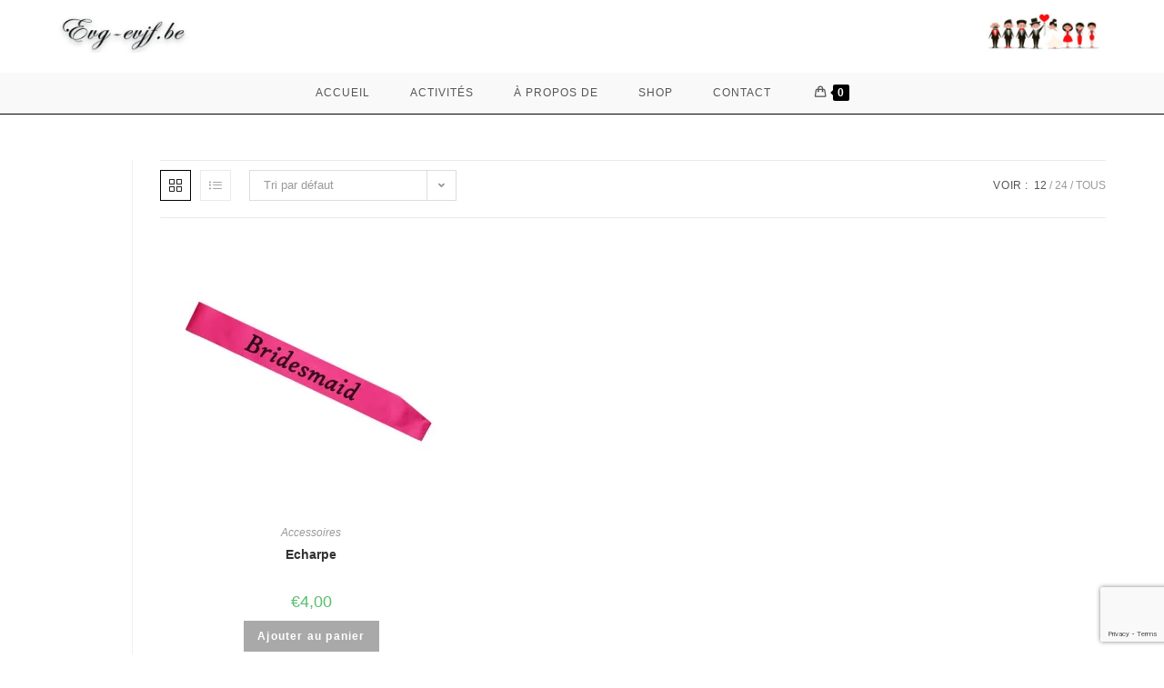

--- FILE ---
content_type: text/html; charset=utf-8
request_url: https://www.google.com/recaptcha/api2/anchor?ar=1&k=6LffDa8UAAAAAIEaQzT4x1mqoVtpuaCQERZDamyi&co=aHR0cHM6Ly9ldmctZXZqZi5iZTo0NDM.&hl=en&v=N67nZn4AqZkNcbeMu4prBgzg&size=invisible&anchor-ms=20000&execute-ms=30000&cb=98ny5j7ua5we
body_size: 48776
content:
<!DOCTYPE HTML><html dir="ltr" lang="en"><head><meta http-equiv="Content-Type" content="text/html; charset=UTF-8">
<meta http-equiv="X-UA-Compatible" content="IE=edge">
<title>reCAPTCHA</title>
<style type="text/css">
/* cyrillic-ext */
@font-face {
  font-family: 'Roboto';
  font-style: normal;
  font-weight: 400;
  font-stretch: 100%;
  src: url(//fonts.gstatic.com/s/roboto/v48/KFO7CnqEu92Fr1ME7kSn66aGLdTylUAMa3GUBHMdazTgWw.woff2) format('woff2');
  unicode-range: U+0460-052F, U+1C80-1C8A, U+20B4, U+2DE0-2DFF, U+A640-A69F, U+FE2E-FE2F;
}
/* cyrillic */
@font-face {
  font-family: 'Roboto';
  font-style: normal;
  font-weight: 400;
  font-stretch: 100%;
  src: url(//fonts.gstatic.com/s/roboto/v48/KFO7CnqEu92Fr1ME7kSn66aGLdTylUAMa3iUBHMdazTgWw.woff2) format('woff2');
  unicode-range: U+0301, U+0400-045F, U+0490-0491, U+04B0-04B1, U+2116;
}
/* greek-ext */
@font-face {
  font-family: 'Roboto';
  font-style: normal;
  font-weight: 400;
  font-stretch: 100%;
  src: url(//fonts.gstatic.com/s/roboto/v48/KFO7CnqEu92Fr1ME7kSn66aGLdTylUAMa3CUBHMdazTgWw.woff2) format('woff2');
  unicode-range: U+1F00-1FFF;
}
/* greek */
@font-face {
  font-family: 'Roboto';
  font-style: normal;
  font-weight: 400;
  font-stretch: 100%;
  src: url(//fonts.gstatic.com/s/roboto/v48/KFO7CnqEu92Fr1ME7kSn66aGLdTylUAMa3-UBHMdazTgWw.woff2) format('woff2');
  unicode-range: U+0370-0377, U+037A-037F, U+0384-038A, U+038C, U+038E-03A1, U+03A3-03FF;
}
/* math */
@font-face {
  font-family: 'Roboto';
  font-style: normal;
  font-weight: 400;
  font-stretch: 100%;
  src: url(//fonts.gstatic.com/s/roboto/v48/KFO7CnqEu92Fr1ME7kSn66aGLdTylUAMawCUBHMdazTgWw.woff2) format('woff2');
  unicode-range: U+0302-0303, U+0305, U+0307-0308, U+0310, U+0312, U+0315, U+031A, U+0326-0327, U+032C, U+032F-0330, U+0332-0333, U+0338, U+033A, U+0346, U+034D, U+0391-03A1, U+03A3-03A9, U+03B1-03C9, U+03D1, U+03D5-03D6, U+03F0-03F1, U+03F4-03F5, U+2016-2017, U+2034-2038, U+203C, U+2040, U+2043, U+2047, U+2050, U+2057, U+205F, U+2070-2071, U+2074-208E, U+2090-209C, U+20D0-20DC, U+20E1, U+20E5-20EF, U+2100-2112, U+2114-2115, U+2117-2121, U+2123-214F, U+2190, U+2192, U+2194-21AE, U+21B0-21E5, U+21F1-21F2, U+21F4-2211, U+2213-2214, U+2216-22FF, U+2308-230B, U+2310, U+2319, U+231C-2321, U+2336-237A, U+237C, U+2395, U+239B-23B7, U+23D0, U+23DC-23E1, U+2474-2475, U+25AF, U+25B3, U+25B7, U+25BD, U+25C1, U+25CA, U+25CC, U+25FB, U+266D-266F, U+27C0-27FF, U+2900-2AFF, U+2B0E-2B11, U+2B30-2B4C, U+2BFE, U+3030, U+FF5B, U+FF5D, U+1D400-1D7FF, U+1EE00-1EEFF;
}
/* symbols */
@font-face {
  font-family: 'Roboto';
  font-style: normal;
  font-weight: 400;
  font-stretch: 100%;
  src: url(//fonts.gstatic.com/s/roboto/v48/KFO7CnqEu92Fr1ME7kSn66aGLdTylUAMaxKUBHMdazTgWw.woff2) format('woff2');
  unicode-range: U+0001-000C, U+000E-001F, U+007F-009F, U+20DD-20E0, U+20E2-20E4, U+2150-218F, U+2190, U+2192, U+2194-2199, U+21AF, U+21E6-21F0, U+21F3, U+2218-2219, U+2299, U+22C4-22C6, U+2300-243F, U+2440-244A, U+2460-24FF, U+25A0-27BF, U+2800-28FF, U+2921-2922, U+2981, U+29BF, U+29EB, U+2B00-2BFF, U+4DC0-4DFF, U+FFF9-FFFB, U+10140-1018E, U+10190-1019C, U+101A0, U+101D0-101FD, U+102E0-102FB, U+10E60-10E7E, U+1D2C0-1D2D3, U+1D2E0-1D37F, U+1F000-1F0FF, U+1F100-1F1AD, U+1F1E6-1F1FF, U+1F30D-1F30F, U+1F315, U+1F31C, U+1F31E, U+1F320-1F32C, U+1F336, U+1F378, U+1F37D, U+1F382, U+1F393-1F39F, U+1F3A7-1F3A8, U+1F3AC-1F3AF, U+1F3C2, U+1F3C4-1F3C6, U+1F3CA-1F3CE, U+1F3D4-1F3E0, U+1F3ED, U+1F3F1-1F3F3, U+1F3F5-1F3F7, U+1F408, U+1F415, U+1F41F, U+1F426, U+1F43F, U+1F441-1F442, U+1F444, U+1F446-1F449, U+1F44C-1F44E, U+1F453, U+1F46A, U+1F47D, U+1F4A3, U+1F4B0, U+1F4B3, U+1F4B9, U+1F4BB, U+1F4BF, U+1F4C8-1F4CB, U+1F4D6, U+1F4DA, U+1F4DF, U+1F4E3-1F4E6, U+1F4EA-1F4ED, U+1F4F7, U+1F4F9-1F4FB, U+1F4FD-1F4FE, U+1F503, U+1F507-1F50B, U+1F50D, U+1F512-1F513, U+1F53E-1F54A, U+1F54F-1F5FA, U+1F610, U+1F650-1F67F, U+1F687, U+1F68D, U+1F691, U+1F694, U+1F698, U+1F6AD, U+1F6B2, U+1F6B9-1F6BA, U+1F6BC, U+1F6C6-1F6CF, U+1F6D3-1F6D7, U+1F6E0-1F6EA, U+1F6F0-1F6F3, U+1F6F7-1F6FC, U+1F700-1F7FF, U+1F800-1F80B, U+1F810-1F847, U+1F850-1F859, U+1F860-1F887, U+1F890-1F8AD, U+1F8B0-1F8BB, U+1F8C0-1F8C1, U+1F900-1F90B, U+1F93B, U+1F946, U+1F984, U+1F996, U+1F9E9, U+1FA00-1FA6F, U+1FA70-1FA7C, U+1FA80-1FA89, U+1FA8F-1FAC6, U+1FACE-1FADC, U+1FADF-1FAE9, U+1FAF0-1FAF8, U+1FB00-1FBFF;
}
/* vietnamese */
@font-face {
  font-family: 'Roboto';
  font-style: normal;
  font-weight: 400;
  font-stretch: 100%;
  src: url(//fonts.gstatic.com/s/roboto/v48/KFO7CnqEu92Fr1ME7kSn66aGLdTylUAMa3OUBHMdazTgWw.woff2) format('woff2');
  unicode-range: U+0102-0103, U+0110-0111, U+0128-0129, U+0168-0169, U+01A0-01A1, U+01AF-01B0, U+0300-0301, U+0303-0304, U+0308-0309, U+0323, U+0329, U+1EA0-1EF9, U+20AB;
}
/* latin-ext */
@font-face {
  font-family: 'Roboto';
  font-style: normal;
  font-weight: 400;
  font-stretch: 100%;
  src: url(//fonts.gstatic.com/s/roboto/v48/KFO7CnqEu92Fr1ME7kSn66aGLdTylUAMa3KUBHMdazTgWw.woff2) format('woff2');
  unicode-range: U+0100-02BA, U+02BD-02C5, U+02C7-02CC, U+02CE-02D7, U+02DD-02FF, U+0304, U+0308, U+0329, U+1D00-1DBF, U+1E00-1E9F, U+1EF2-1EFF, U+2020, U+20A0-20AB, U+20AD-20C0, U+2113, U+2C60-2C7F, U+A720-A7FF;
}
/* latin */
@font-face {
  font-family: 'Roboto';
  font-style: normal;
  font-weight: 400;
  font-stretch: 100%;
  src: url(//fonts.gstatic.com/s/roboto/v48/KFO7CnqEu92Fr1ME7kSn66aGLdTylUAMa3yUBHMdazQ.woff2) format('woff2');
  unicode-range: U+0000-00FF, U+0131, U+0152-0153, U+02BB-02BC, U+02C6, U+02DA, U+02DC, U+0304, U+0308, U+0329, U+2000-206F, U+20AC, U+2122, U+2191, U+2193, U+2212, U+2215, U+FEFF, U+FFFD;
}
/* cyrillic-ext */
@font-face {
  font-family: 'Roboto';
  font-style: normal;
  font-weight: 500;
  font-stretch: 100%;
  src: url(//fonts.gstatic.com/s/roboto/v48/KFO7CnqEu92Fr1ME7kSn66aGLdTylUAMa3GUBHMdazTgWw.woff2) format('woff2');
  unicode-range: U+0460-052F, U+1C80-1C8A, U+20B4, U+2DE0-2DFF, U+A640-A69F, U+FE2E-FE2F;
}
/* cyrillic */
@font-face {
  font-family: 'Roboto';
  font-style: normal;
  font-weight: 500;
  font-stretch: 100%;
  src: url(//fonts.gstatic.com/s/roboto/v48/KFO7CnqEu92Fr1ME7kSn66aGLdTylUAMa3iUBHMdazTgWw.woff2) format('woff2');
  unicode-range: U+0301, U+0400-045F, U+0490-0491, U+04B0-04B1, U+2116;
}
/* greek-ext */
@font-face {
  font-family: 'Roboto';
  font-style: normal;
  font-weight: 500;
  font-stretch: 100%;
  src: url(//fonts.gstatic.com/s/roboto/v48/KFO7CnqEu92Fr1ME7kSn66aGLdTylUAMa3CUBHMdazTgWw.woff2) format('woff2');
  unicode-range: U+1F00-1FFF;
}
/* greek */
@font-face {
  font-family: 'Roboto';
  font-style: normal;
  font-weight: 500;
  font-stretch: 100%;
  src: url(//fonts.gstatic.com/s/roboto/v48/KFO7CnqEu92Fr1ME7kSn66aGLdTylUAMa3-UBHMdazTgWw.woff2) format('woff2');
  unicode-range: U+0370-0377, U+037A-037F, U+0384-038A, U+038C, U+038E-03A1, U+03A3-03FF;
}
/* math */
@font-face {
  font-family: 'Roboto';
  font-style: normal;
  font-weight: 500;
  font-stretch: 100%;
  src: url(//fonts.gstatic.com/s/roboto/v48/KFO7CnqEu92Fr1ME7kSn66aGLdTylUAMawCUBHMdazTgWw.woff2) format('woff2');
  unicode-range: U+0302-0303, U+0305, U+0307-0308, U+0310, U+0312, U+0315, U+031A, U+0326-0327, U+032C, U+032F-0330, U+0332-0333, U+0338, U+033A, U+0346, U+034D, U+0391-03A1, U+03A3-03A9, U+03B1-03C9, U+03D1, U+03D5-03D6, U+03F0-03F1, U+03F4-03F5, U+2016-2017, U+2034-2038, U+203C, U+2040, U+2043, U+2047, U+2050, U+2057, U+205F, U+2070-2071, U+2074-208E, U+2090-209C, U+20D0-20DC, U+20E1, U+20E5-20EF, U+2100-2112, U+2114-2115, U+2117-2121, U+2123-214F, U+2190, U+2192, U+2194-21AE, U+21B0-21E5, U+21F1-21F2, U+21F4-2211, U+2213-2214, U+2216-22FF, U+2308-230B, U+2310, U+2319, U+231C-2321, U+2336-237A, U+237C, U+2395, U+239B-23B7, U+23D0, U+23DC-23E1, U+2474-2475, U+25AF, U+25B3, U+25B7, U+25BD, U+25C1, U+25CA, U+25CC, U+25FB, U+266D-266F, U+27C0-27FF, U+2900-2AFF, U+2B0E-2B11, U+2B30-2B4C, U+2BFE, U+3030, U+FF5B, U+FF5D, U+1D400-1D7FF, U+1EE00-1EEFF;
}
/* symbols */
@font-face {
  font-family: 'Roboto';
  font-style: normal;
  font-weight: 500;
  font-stretch: 100%;
  src: url(//fonts.gstatic.com/s/roboto/v48/KFO7CnqEu92Fr1ME7kSn66aGLdTylUAMaxKUBHMdazTgWw.woff2) format('woff2');
  unicode-range: U+0001-000C, U+000E-001F, U+007F-009F, U+20DD-20E0, U+20E2-20E4, U+2150-218F, U+2190, U+2192, U+2194-2199, U+21AF, U+21E6-21F0, U+21F3, U+2218-2219, U+2299, U+22C4-22C6, U+2300-243F, U+2440-244A, U+2460-24FF, U+25A0-27BF, U+2800-28FF, U+2921-2922, U+2981, U+29BF, U+29EB, U+2B00-2BFF, U+4DC0-4DFF, U+FFF9-FFFB, U+10140-1018E, U+10190-1019C, U+101A0, U+101D0-101FD, U+102E0-102FB, U+10E60-10E7E, U+1D2C0-1D2D3, U+1D2E0-1D37F, U+1F000-1F0FF, U+1F100-1F1AD, U+1F1E6-1F1FF, U+1F30D-1F30F, U+1F315, U+1F31C, U+1F31E, U+1F320-1F32C, U+1F336, U+1F378, U+1F37D, U+1F382, U+1F393-1F39F, U+1F3A7-1F3A8, U+1F3AC-1F3AF, U+1F3C2, U+1F3C4-1F3C6, U+1F3CA-1F3CE, U+1F3D4-1F3E0, U+1F3ED, U+1F3F1-1F3F3, U+1F3F5-1F3F7, U+1F408, U+1F415, U+1F41F, U+1F426, U+1F43F, U+1F441-1F442, U+1F444, U+1F446-1F449, U+1F44C-1F44E, U+1F453, U+1F46A, U+1F47D, U+1F4A3, U+1F4B0, U+1F4B3, U+1F4B9, U+1F4BB, U+1F4BF, U+1F4C8-1F4CB, U+1F4D6, U+1F4DA, U+1F4DF, U+1F4E3-1F4E6, U+1F4EA-1F4ED, U+1F4F7, U+1F4F9-1F4FB, U+1F4FD-1F4FE, U+1F503, U+1F507-1F50B, U+1F50D, U+1F512-1F513, U+1F53E-1F54A, U+1F54F-1F5FA, U+1F610, U+1F650-1F67F, U+1F687, U+1F68D, U+1F691, U+1F694, U+1F698, U+1F6AD, U+1F6B2, U+1F6B9-1F6BA, U+1F6BC, U+1F6C6-1F6CF, U+1F6D3-1F6D7, U+1F6E0-1F6EA, U+1F6F0-1F6F3, U+1F6F7-1F6FC, U+1F700-1F7FF, U+1F800-1F80B, U+1F810-1F847, U+1F850-1F859, U+1F860-1F887, U+1F890-1F8AD, U+1F8B0-1F8BB, U+1F8C0-1F8C1, U+1F900-1F90B, U+1F93B, U+1F946, U+1F984, U+1F996, U+1F9E9, U+1FA00-1FA6F, U+1FA70-1FA7C, U+1FA80-1FA89, U+1FA8F-1FAC6, U+1FACE-1FADC, U+1FADF-1FAE9, U+1FAF0-1FAF8, U+1FB00-1FBFF;
}
/* vietnamese */
@font-face {
  font-family: 'Roboto';
  font-style: normal;
  font-weight: 500;
  font-stretch: 100%;
  src: url(//fonts.gstatic.com/s/roboto/v48/KFO7CnqEu92Fr1ME7kSn66aGLdTylUAMa3OUBHMdazTgWw.woff2) format('woff2');
  unicode-range: U+0102-0103, U+0110-0111, U+0128-0129, U+0168-0169, U+01A0-01A1, U+01AF-01B0, U+0300-0301, U+0303-0304, U+0308-0309, U+0323, U+0329, U+1EA0-1EF9, U+20AB;
}
/* latin-ext */
@font-face {
  font-family: 'Roboto';
  font-style: normal;
  font-weight: 500;
  font-stretch: 100%;
  src: url(//fonts.gstatic.com/s/roboto/v48/KFO7CnqEu92Fr1ME7kSn66aGLdTylUAMa3KUBHMdazTgWw.woff2) format('woff2');
  unicode-range: U+0100-02BA, U+02BD-02C5, U+02C7-02CC, U+02CE-02D7, U+02DD-02FF, U+0304, U+0308, U+0329, U+1D00-1DBF, U+1E00-1E9F, U+1EF2-1EFF, U+2020, U+20A0-20AB, U+20AD-20C0, U+2113, U+2C60-2C7F, U+A720-A7FF;
}
/* latin */
@font-face {
  font-family: 'Roboto';
  font-style: normal;
  font-weight: 500;
  font-stretch: 100%;
  src: url(//fonts.gstatic.com/s/roboto/v48/KFO7CnqEu92Fr1ME7kSn66aGLdTylUAMa3yUBHMdazQ.woff2) format('woff2');
  unicode-range: U+0000-00FF, U+0131, U+0152-0153, U+02BB-02BC, U+02C6, U+02DA, U+02DC, U+0304, U+0308, U+0329, U+2000-206F, U+20AC, U+2122, U+2191, U+2193, U+2212, U+2215, U+FEFF, U+FFFD;
}
/* cyrillic-ext */
@font-face {
  font-family: 'Roboto';
  font-style: normal;
  font-weight: 900;
  font-stretch: 100%;
  src: url(//fonts.gstatic.com/s/roboto/v48/KFO7CnqEu92Fr1ME7kSn66aGLdTylUAMa3GUBHMdazTgWw.woff2) format('woff2');
  unicode-range: U+0460-052F, U+1C80-1C8A, U+20B4, U+2DE0-2DFF, U+A640-A69F, U+FE2E-FE2F;
}
/* cyrillic */
@font-face {
  font-family: 'Roboto';
  font-style: normal;
  font-weight: 900;
  font-stretch: 100%;
  src: url(//fonts.gstatic.com/s/roboto/v48/KFO7CnqEu92Fr1ME7kSn66aGLdTylUAMa3iUBHMdazTgWw.woff2) format('woff2');
  unicode-range: U+0301, U+0400-045F, U+0490-0491, U+04B0-04B1, U+2116;
}
/* greek-ext */
@font-face {
  font-family: 'Roboto';
  font-style: normal;
  font-weight: 900;
  font-stretch: 100%;
  src: url(//fonts.gstatic.com/s/roboto/v48/KFO7CnqEu92Fr1ME7kSn66aGLdTylUAMa3CUBHMdazTgWw.woff2) format('woff2');
  unicode-range: U+1F00-1FFF;
}
/* greek */
@font-face {
  font-family: 'Roboto';
  font-style: normal;
  font-weight: 900;
  font-stretch: 100%;
  src: url(//fonts.gstatic.com/s/roboto/v48/KFO7CnqEu92Fr1ME7kSn66aGLdTylUAMa3-UBHMdazTgWw.woff2) format('woff2');
  unicode-range: U+0370-0377, U+037A-037F, U+0384-038A, U+038C, U+038E-03A1, U+03A3-03FF;
}
/* math */
@font-face {
  font-family: 'Roboto';
  font-style: normal;
  font-weight: 900;
  font-stretch: 100%;
  src: url(//fonts.gstatic.com/s/roboto/v48/KFO7CnqEu92Fr1ME7kSn66aGLdTylUAMawCUBHMdazTgWw.woff2) format('woff2');
  unicode-range: U+0302-0303, U+0305, U+0307-0308, U+0310, U+0312, U+0315, U+031A, U+0326-0327, U+032C, U+032F-0330, U+0332-0333, U+0338, U+033A, U+0346, U+034D, U+0391-03A1, U+03A3-03A9, U+03B1-03C9, U+03D1, U+03D5-03D6, U+03F0-03F1, U+03F4-03F5, U+2016-2017, U+2034-2038, U+203C, U+2040, U+2043, U+2047, U+2050, U+2057, U+205F, U+2070-2071, U+2074-208E, U+2090-209C, U+20D0-20DC, U+20E1, U+20E5-20EF, U+2100-2112, U+2114-2115, U+2117-2121, U+2123-214F, U+2190, U+2192, U+2194-21AE, U+21B0-21E5, U+21F1-21F2, U+21F4-2211, U+2213-2214, U+2216-22FF, U+2308-230B, U+2310, U+2319, U+231C-2321, U+2336-237A, U+237C, U+2395, U+239B-23B7, U+23D0, U+23DC-23E1, U+2474-2475, U+25AF, U+25B3, U+25B7, U+25BD, U+25C1, U+25CA, U+25CC, U+25FB, U+266D-266F, U+27C0-27FF, U+2900-2AFF, U+2B0E-2B11, U+2B30-2B4C, U+2BFE, U+3030, U+FF5B, U+FF5D, U+1D400-1D7FF, U+1EE00-1EEFF;
}
/* symbols */
@font-face {
  font-family: 'Roboto';
  font-style: normal;
  font-weight: 900;
  font-stretch: 100%;
  src: url(//fonts.gstatic.com/s/roboto/v48/KFO7CnqEu92Fr1ME7kSn66aGLdTylUAMaxKUBHMdazTgWw.woff2) format('woff2');
  unicode-range: U+0001-000C, U+000E-001F, U+007F-009F, U+20DD-20E0, U+20E2-20E4, U+2150-218F, U+2190, U+2192, U+2194-2199, U+21AF, U+21E6-21F0, U+21F3, U+2218-2219, U+2299, U+22C4-22C6, U+2300-243F, U+2440-244A, U+2460-24FF, U+25A0-27BF, U+2800-28FF, U+2921-2922, U+2981, U+29BF, U+29EB, U+2B00-2BFF, U+4DC0-4DFF, U+FFF9-FFFB, U+10140-1018E, U+10190-1019C, U+101A0, U+101D0-101FD, U+102E0-102FB, U+10E60-10E7E, U+1D2C0-1D2D3, U+1D2E0-1D37F, U+1F000-1F0FF, U+1F100-1F1AD, U+1F1E6-1F1FF, U+1F30D-1F30F, U+1F315, U+1F31C, U+1F31E, U+1F320-1F32C, U+1F336, U+1F378, U+1F37D, U+1F382, U+1F393-1F39F, U+1F3A7-1F3A8, U+1F3AC-1F3AF, U+1F3C2, U+1F3C4-1F3C6, U+1F3CA-1F3CE, U+1F3D4-1F3E0, U+1F3ED, U+1F3F1-1F3F3, U+1F3F5-1F3F7, U+1F408, U+1F415, U+1F41F, U+1F426, U+1F43F, U+1F441-1F442, U+1F444, U+1F446-1F449, U+1F44C-1F44E, U+1F453, U+1F46A, U+1F47D, U+1F4A3, U+1F4B0, U+1F4B3, U+1F4B9, U+1F4BB, U+1F4BF, U+1F4C8-1F4CB, U+1F4D6, U+1F4DA, U+1F4DF, U+1F4E3-1F4E6, U+1F4EA-1F4ED, U+1F4F7, U+1F4F9-1F4FB, U+1F4FD-1F4FE, U+1F503, U+1F507-1F50B, U+1F50D, U+1F512-1F513, U+1F53E-1F54A, U+1F54F-1F5FA, U+1F610, U+1F650-1F67F, U+1F687, U+1F68D, U+1F691, U+1F694, U+1F698, U+1F6AD, U+1F6B2, U+1F6B9-1F6BA, U+1F6BC, U+1F6C6-1F6CF, U+1F6D3-1F6D7, U+1F6E0-1F6EA, U+1F6F0-1F6F3, U+1F6F7-1F6FC, U+1F700-1F7FF, U+1F800-1F80B, U+1F810-1F847, U+1F850-1F859, U+1F860-1F887, U+1F890-1F8AD, U+1F8B0-1F8BB, U+1F8C0-1F8C1, U+1F900-1F90B, U+1F93B, U+1F946, U+1F984, U+1F996, U+1F9E9, U+1FA00-1FA6F, U+1FA70-1FA7C, U+1FA80-1FA89, U+1FA8F-1FAC6, U+1FACE-1FADC, U+1FADF-1FAE9, U+1FAF0-1FAF8, U+1FB00-1FBFF;
}
/* vietnamese */
@font-face {
  font-family: 'Roboto';
  font-style: normal;
  font-weight: 900;
  font-stretch: 100%;
  src: url(//fonts.gstatic.com/s/roboto/v48/KFO7CnqEu92Fr1ME7kSn66aGLdTylUAMa3OUBHMdazTgWw.woff2) format('woff2');
  unicode-range: U+0102-0103, U+0110-0111, U+0128-0129, U+0168-0169, U+01A0-01A1, U+01AF-01B0, U+0300-0301, U+0303-0304, U+0308-0309, U+0323, U+0329, U+1EA0-1EF9, U+20AB;
}
/* latin-ext */
@font-face {
  font-family: 'Roboto';
  font-style: normal;
  font-weight: 900;
  font-stretch: 100%;
  src: url(//fonts.gstatic.com/s/roboto/v48/KFO7CnqEu92Fr1ME7kSn66aGLdTylUAMa3KUBHMdazTgWw.woff2) format('woff2');
  unicode-range: U+0100-02BA, U+02BD-02C5, U+02C7-02CC, U+02CE-02D7, U+02DD-02FF, U+0304, U+0308, U+0329, U+1D00-1DBF, U+1E00-1E9F, U+1EF2-1EFF, U+2020, U+20A0-20AB, U+20AD-20C0, U+2113, U+2C60-2C7F, U+A720-A7FF;
}
/* latin */
@font-face {
  font-family: 'Roboto';
  font-style: normal;
  font-weight: 900;
  font-stretch: 100%;
  src: url(//fonts.gstatic.com/s/roboto/v48/KFO7CnqEu92Fr1ME7kSn66aGLdTylUAMa3yUBHMdazQ.woff2) format('woff2');
  unicode-range: U+0000-00FF, U+0131, U+0152-0153, U+02BB-02BC, U+02C6, U+02DA, U+02DC, U+0304, U+0308, U+0329, U+2000-206F, U+20AC, U+2122, U+2191, U+2193, U+2212, U+2215, U+FEFF, U+FFFD;
}

</style>
<link rel="stylesheet" type="text/css" href="https://www.gstatic.com/recaptcha/releases/N67nZn4AqZkNcbeMu4prBgzg/styles__ltr.css">
<script nonce="pU6PvR4yfTg3qiKrO7lzJQ" type="text/javascript">window['__recaptcha_api'] = 'https://www.google.com/recaptcha/api2/';</script>
<script type="text/javascript" src="https://www.gstatic.com/recaptcha/releases/N67nZn4AqZkNcbeMu4prBgzg/recaptcha__en.js" nonce="pU6PvR4yfTg3qiKrO7lzJQ">
      
    </script></head>
<body><div id="rc-anchor-alert" class="rc-anchor-alert"></div>
<input type="hidden" id="recaptcha-token" value="[base64]">
<script type="text/javascript" nonce="pU6PvR4yfTg3qiKrO7lzJQ">
      recaptcha.anchor.Main.init("[\x22ainput\x22,[\x22bgdata\x22,\x22\x22,\[base64]/[base64]/[base64]/bmV3IHJbeF0oY1swXSk6RT09Mj9uZXcgclt4XShjWzBdLGNbMV0pOkU9PTM/bmV3IHJbeF0oY1swXSxjWzFdLGNbMl0pOkU9PTQ/[base64]/[base64]/[base64]/[base64]/[base64]/[base64]/[base64]/[base64]\x22,\[base64]\\u003d\x22,\x22LjrDnsOiw7QHwoTDhlokNW4kM8OKwpYabcKyw78UVkPCtMKeRFbDhcOiw5hJw5vDoMKBw6pcVzg2w6fCgjVBw4VLczk3w6HDgsKTw4/DmsKHwrg9wq/[base64]/CqMOHwr/Cr10/wr9ewrDCgcOJK8K3U8OLdE1FOyw/YsKEwpwnw54banc0UMOECUUQLTnDoydzZsO4NB4rFsK2IUTCpW7CikArw5Zvw6TCncO9w7lgwr/DszMsEgNpwrHCk8Ouw6LCrXnDly/Dq8OEwrdLw5vCmhxFwp/CiB/[base64]/SUrDmMKtw6PDsgfCicKSw5nCnm7DusKzwrMxXWhvHF4Owp/Dq8OnVBjDpAEiVMOyw79Ew5cOw7d/LXfCl8O3J0DCvMKpGcOzw6bDlg18w6/CmkN7wrZLwpHDnwfDsMO2wpVUH8KYwp/DvcOcw4zCqMKxwo5fIxXDhSJIe8OWwpzCp8Kow4jDosKaw7jCg8KLM8OKYEvCrMO0woY3FVZKNsORMFTCssKAwoLCtsO0b8Kzwr7DpHHDgMKtwr3DgEdcw77CmMKrMMO6KMOGY3puGMKZVyN/[base64]/Dh8KkO8KpfMOAwrzDmkdSwofCmhnDqMOCwqbCk8K6BMKGPBklw6DCoGVYwroHwrFGBWxYfHDDjsO1wqRAYyhbw5/[base64]/Ck8KJwpPDtXzDtMKxwp/DrnBfwq1Rw4kdw7HDgsK3XsKzw7oCGcO/T8KfUwnDmsK6wpAvw6nCozHCqDkkfjTCtQctwr7DuBAnSxLCmQjCm8OcR8KNwrc2ZAbDo8KmaWMrw4jDvMOvw4rDpsOnI8OMwqkfLWfCqsKOZVsmwqnCnUTCpMOgwq/Cp0zClFzChcKPEX42DsKSw7AqG0vDr8KGwqMvFlDCisKzZMKsXRoUOsKiczAbEcK/L8KoIFM6R8KIw6zDvsKxDcKlTCA7wqXDhSoLwofCkRLDocODw4dtNk7Ck8OzQMKPJMKUasKKJTlrw4ksw4fCuXnCmsO8DS3CisOwwo3DlsOvJcKKURM2DMOFw6DDtB5gcGwRw5rDrsOgNMKQNFR1AcOCwpXDn8KEw6Jnw7/[base64]/DuQ3CpsOFw5HDpsOCVcOUwrfDiMOWHMKOwr3Dh8Otw743Y8OXwp48w6jCrA5qwp4Mw6ESwqYCaiDCmwZ4w7U7RcOHRcOhc8Knw7lMK8KuZsKJw7/Ci8OqZcKNw4fCpjgPXB/CuHnClBDCpsKLwr9/[base64]/CsQk3WQR8wobCtMONwo4/wpchwrPCgRstw5DDlMKowq8MB2/DucKtIX1SEn/Do8KAw4oIw6Z4F8KETWXCglYYS8KOw5TDqmNUFWgMw6rCtBNdwooxwqXCumjDgwR+OcKdd1PCg8K3wrw2YyLDi2PCri9TwpLDvcKLV8OOw6F4w4DClMKCREciNsKQw6DCqMKAMsOecWTDv3MXV8KDw7nCqDRqw4oMwpRdBBbDt8OwYj/Dml1yacObw6I6SEXDqFHDlsK1woTDgzXCtcOxw6Zuwp3CmztvNWE3Hlp0w4Y6w6jCgTzCkgvDs2hEw41jJEIrNRTDtcOkOMOKw4wjIy1wbzTDp8KASBxXHxJxZMKIXsKWcgl6Ri7CmcOET8K4NUJ5PlBWWDdEwrDDlTpODMKxwo3ChB/CqDB2w7kCwoUaFGUow4bCpAHCoBTDpsO+w6Buw4sFXMO8w7ktwqbCicKtPmfDgsOaZMKcHcKDw4PDjsOvwpDCoTrDpDISCTzCriBcJ2bCv8K6w7oewpfDmcKdwrTDmi4Ywo0REVLDomwQwpXDlmPDg35/w6fDjR/CgFrCt8K9w5FYJsOQD8KKw5zDgcKTd349w5/DsMOQCRUNfsOeaBHCszsKw7XDvxJfYsKcw7l5Og/Dq0RHw5LCh8OLwrYNwp5Jwq7CrMOywq4XOUvCrkF5wpRWwoPCj8KRLsOqw6DDiMKVVE9tw5J7AsKCEUnDjjF/LFvCl8KffHvDncKHw53DpTd5wpzCr8OewrMCw6zCvMOEwoLCk8OZGcKyYGBHUsOEwoggaVHDp8OPwrnCsk3DpsOzw4LChMKlSFJ8IRLCgxTCtsKeAQjDsj3DryrDqsOTw5Bcwrcvw4LCisKqw4XDncKJXD/DhcOKw4IDCSM0woc+IcO1KsKuOcK2wpNcwp/CgcODwrh1b8K8wrvDlRU6w5HDq8OvWsK5wowMK8ONS8K5KcOMQ8Opw6HDjVbDqcKCNcKvWhXDqRLDmFR1wph5w5zDuHnCg3bDtcK3aMOscjPDq8KkLMKQDsKPPUbCscKswp3DgkYIC8OVAcO/w7PDuBfDvcOHwr/[base64]/wqXChChMacOicW5yX8O2DUw/Wz7CqMK8wokPKSvDoEbDgCDCs8O+fMKwwr5KTMKYw67DqELDlRDCqyvCvMKUCFVjwr9BwpnDpGnDsxxfwodvAQIYUcKUBcOBw5DCscOFfFjDqcKxOcO7wr8XR8Krw5s2wr3DuQgYYsO4KFJGb8Kvw5BVw4vCjn/ColUsMGHDvcKWwrU/wqnChnHCoMKswrRyw6EIKjfCigAqwovDqsKtAcKuw75Nw4RIdsObXG9uw6jCgA7DoMOVw4Z2XGwbaGXCvXjCrSQewrLDmgTCp8OhaWLCr8KVf2fCp8KAKkZrw6zDusKRwo/DqcO+LHU/UsKbw6RyK0tWw70hKMK3bMK8w75aXsKrMj0nRcO1FMKFw4bDr8O/w5BzTcKuGErClcOrKEXCnMOlwoTDsVfCnMOjdXZSGsO2w77DhV44w7rChMOGeMOmw7RcO8KzaW3Cu8O9woHCrXrCkwYww4IAbQwNwr/ChxJMw79mw4XCvMKvw7fDucORAWgfw5J2wrZPRMK6IlDDmhHDkyIawq7Co8KKH8KATl9nwo9Rwo/[base64]/[base64]/ClizDi1pDOcKdRgkDC23DhmEYOGDDlTzDqcOVw5TCjEQ4woXCvVgCTE1bXsOZwqoNw6dsw41cFWnCjX4Hw4tba23CohjDlDnDlsOgw7zCsxB2DcOGworDi8ObKV0UX3ZwwoUwScOFwp7DhXciwpU/ZzYTw7dww6/ChCMgXzFuw7prXsOWJMKqwqrDjcOKw7lXw4XCviLDosOmwrsVPsK9wopow79SHndLw5ckRMKBPBTDm8ONIMOOfMKcL8O0HsOwbjbCgMO/GMOyw5kiBT0DwrnCtEfDsADDgcOuG2bDrDofw7xdHMKVw40twqh5PsKZG8OBVjInH1Aaw7wHwpnDjSTCmgA8wqHCvcKWXkVoC8OYwpzDlwY5w7YyI8Oyw73CosK9wrTCnX/Ct3xDQWcGB8KTBMOjRcO0dMKUwoFMw70Nw4UxdsOnw69JJcOaWkZ+ecKmwrAew7jCgQ0aXwtZw41xwpnCrS1IwrXDo8OaVgE3LcKeQl3ChDjCj8KrC8OgE2rCsjDCvcKWUMKWwr5IwpvDvcKTKkzDrMOMe0hUwo5UaxPDqFPDsjLDu1/CmWVJw7w8w412w6t7w7Aaw57DtMOQa8KSU8KuwqXCjMOhwq1fQ8KXICzCr8Ofw43Cp8Kjw5gUAVbDnVPCsMOyaTodw7fDl8OUNB/Cj07DjxBQwo7Ch8OJaFJkTUcvwqQmw73CphYaw7xEUMO1wop8w78dw5bCkS4Tw6Nswo/Du0xXMsKZIsO5N3XDjCZ/acO9w71bwqbChXNzwpNVwp4URcK5w4NkwoXDvcOBwoUHT2zCmQ/CqcOtS0DCscOhMlvCk8KnwpwtZEgBPh9Tw58BYcKWNDhYDFYZJcOPCcK/w64DSQ/DmUw2w7AmwrVhw43DkWfDoMOGAl0mQMOnHWVzZmrDglQwdsK8w7FzQcKYNBTDlDkvcwTDkcOVwpHDpcK0w4jCi1vDu8KvCGXCvcO9w7nDocK2wptEKX8kw6BhD8KAwpV/w4ttM8KUABbDosKjw77CmcOQwpHDmhMhwpwIbsK5w6vCuhXCssOxTcOIw4EHw6Ebw557wq4PXlzDuBQDw5sPbcOVw5xQLMKqfsOvBjVYw6DDklHChlPCqQvDjH7Cj3zCg2cgTi3CrVTDqxFaTcO0wo9TwolswqNmwqBmw6RIXsOWKiLDkmxjJ8OPw6AkUyZbw6h/F8Kyw4hFw6zCr8O8woN/[base64]/DiVxMJMKfwrvCqxnDplFSwqzDscOjw4LCmcOIw6FsX8OZdng6dMOHbXxVMwBHw47CthVJw78UwoMWwpbCmCRBw4LDum8pwpt/wrFeWSXCk8KKwrRpw5l9MRliw6Vpw7PCoMKQOBlQC2/DigDDl8K2wr/[base64]/CocKHwq/DohjDqMKmPR/DosKiwqLCuMOWVAvCgE/Chg5Gw6HDp8OiO8K3bcOYw7F1wpvCn8Olwq0MwqLCtsKnw5vDgmDDgXwJV8Obwq5LLl3CjsKVwpXCt8OBwoTCvHrCp8Oyw7PCujTDhcK3w47CucKmw4h7Fx9SIMOFwrwWwrd7KsOxKDUtasKiP2vDk8KeBMKjw6fDhS3CiRtYejh2wpvDtXIHYQTDt8K/LDzCjcOmw4tMZmvChijCjsOhw6wZw7PDs8OsSi/DvsO1w7kicMK8wrbDj8KfFlE4SlrDumgCwrxqO8O8BMKqwqJqwq5Tw6XCqsOtMsKzw7RIwozCk8KbwrYPw4vCs0PDv8OSLXlQwqnCsUkRdcOgI8Onw5/CmsOPwqvCr2HCu8KeRD0Rw4XDo1/Cp2DDtyjDhMKgwoIbwozCsMOBwph6ZhxmAsOwbkgWwo3CqBZkaB5fe8OmXcKhwpHDsnEowr3DnEh9w6/DmMOIwrZEwqvCrDXCtHHCrcKiVMKJJcKNw7IOwpROwobCisOUTlhlVzzCkMKBw5tsw77CrBk7w6R7NMKowqHDhsKVPMKowqjDlsKDw6wcw4lWB11mwqk5Eg7Cr3DCgcOzLn/CpWTDiyFsC8OywoLDvk1VwqXDj8KwZX9Cw6bDosOqJcKJaQHDtgPCnjJVwpFrThjCrcOFw4AbV2rDizHCo8O1bn7DhcKGJCAsEcKrODJMwpfDvMKHWEMVwoUsTh9Jw4VvVFbCg8KSwr8JPcOlw7PCp8OhJRHCoMOsw6vDrD/DlsObw7Bmw6EILS3Dj8KTKcOuZRjCl8OOKVrCnMOZwrBXSEUuw6oMThVwdsOlwoR8woTCvcOLw5Z6SWPCsGIHwpZZw5UKw4cmw6EVwpTCh8O1w54/QMKMEzvCmMK2wqJMwpjDgGrDscOHw7kiGEVNw4vDvsKUw7xNLBJ4w7XCgVXClcOfUsKew4TCg1MIwolNw5g/wrbCt8Kww5V2aXbDqC3DqCfCtcOWUsKSwqk7w4/DhMO9LCvCr0PCszDCikTCk8K5RMK+bcOic0HDgcO+w4DCh8OIQ8O3w6TDusOiDcKqOsK5A8OAw6cAe8OcQ8OMw5bCvcKjwrcxwq0ZwoENw5Ifw7TClMK+w5bCjsKnUy0xGgxCaBNzwqcCw7/[base64]/[base64]/wrTDtcKVWcKwRB3Ckw7DvxnDt2F4EMOOV1fCvcOrwqozwpo2aMOAwozCgwnCr8OqJhjDrFo0KsOkQ8KGFD/CozXCvCPDgFFCIcKkwqbDtWUQL2NJdDNhREl3w6Z4JCbDhVfDqcKNwqLCgXwyRnDDgzUJDnvDiMOlw4UBbMKhUT42w6VHfFxvw4LDmMOtw7/CqysmwqlYfB0zwqp4w4/Chh9MwqNzOsOnwq3Ci8OIw6wbwqZOIsOnwqrDpcKtFcOswpnDsVnDuA/Cp8Oqwr3DhwscaRZlwpnDlHjDt8OONHzCtRwXwqXDpkLCkXI0wpVXwrbDpMOSwqBvwoLCggfDnMORwoMwSlQbwrRzCsKRw5rDmmPDulvDii7CksO/wqRew5LDk8OkwqrCq28wfMOlwp3CkcKJwppDc0DDosOKw6IkQ8O9w4/CvsOPw5/DrsKQw5zDizDDr8Krwog6w6x5w55HUMO1ccOVwq56NMOEw5HCjcOdwrQ3CTZocRDDvRbCoRTDkBHClmQEUsKqYcOeIsKHPSNJwok/Jz/ChwrCncOWNMKJw53Chl1mwoVkGcObIcK4wpYLU8KCQ8KEGyhnw6tYZ3kcYsOVw4HCniTClz97w5/[base64]/CpcKgwqV1B8O4wrUAXQbCnMOMw4heK0HDj2Nqw7vCk8O9w6HDpB7Dv0DDq8Kqwr8hw6wFQhY4w6rCug/Cn8K3wrtuw4vCksOefcOCwr1nwplJwqHDkXHDmcOUa1jDqsOvwpHDjMKIAsO1wrtgwqkQME08NkhIHWPDk099woMDwrLDjcKmwp/DiMOlMsONw6oMa8KAecK5w5/Clk80ODzCgSfDmF7DscKEw5HDqMOJwrxRw6sLUDTDvFPCuHjCuDHDocOGwp9VLcKzwqtOdsKMOsODW8ODw6fCkMKVw61ywrZiw7bDhDExw6QHwrjDqy1yWsO8ZsKbw5/DrcOKRDYpwrDDijpWYh9nHynDrcKbDsKifgBqRsOBcMKqwoLDqMKCw6PDssK/aGvCrsOWfcOZw6bDuMOOWUTDq2oHw7rDqsKlbATCnsOswoTDtFXCu8O9bMO6fcOnYcKWw6/CjsOnKMOow5tmw5xkCsOuw7hhwo0TJXRywqVjw6nCicOOwp9ZwqnCgcOtwpl4w7DDpkPDjMO9wo7Di10XRsKgw7zDlEQCw6cgbsOnw7ZUHcKDDTIpw5UofMOPPD0rw5gZw4FDwrBnRxxCPjLCusOYXF7DljYow6/ClsKxw7fCrx3Dqk3Cj8Kow4s/w4PDhm00AcOhw4Inw5vCm07DqRnDisO0w7HChw/CtMO8wpPDuWfDmsOnwq3CoMKrwrzDrUQzXcOWw7QHw7vCpsOnRWvCs8OGXX3DsCLCgx82woTCthDDrkPDqsKQClvCk8KXw5k0JsKSFy4UPg/Dtmc3wqREUBnDnx7Dh8Ogw78lwrpjw6JrMMOnwrJ7EMOjwqkGVjYDw5zDssOcPcOHUTFkwpRWYMOIwpVoYktHw4XDi8Khw6sxUzrCt8KAJcKCwqjCscKUwqfDmi/CicKrKBnDtFTCozTDgD1vN8KuwoTChx3Cv2E8eA3Dqjoaw7TDosKDfggpw4V2wpAsw6bDusOYw7UbwpIEwrbDhMKHIsOreMOgLsOvwp/DuMKSw6MPdsOwWmZKw4bCqsKlXVVlD3lrYRVmw7TCkUt0OgsYbGTDnDzDuAzCrns/wpHDp3Ekw77Cj2HCs8OAw7gEVSc6EMKABUTDn8KQw5cwWAvCpHNxw6PDisKgQsOKOjXChzITw7tFwosgN8OQFMOUw6vCicO6wpp/GRlaaG3DqRrDpz7DisOlw4AFVcKgwoTCrFI2OEjDpUDDmcK4w7jDhig/[base64]/[base64]/w4dow7nDozJvDg83GsKpT8KWb8K/[base64]/DrWFWwovDsgQxwp8gwrU3CMOAw6d6AW7CucKBw79YJBovGMOnw7TDuEcMNzfDuk/[base64]/DuMOLcsOnHwnCuMKHexIYw7EsZzPDui/[base64]/DuxhKIcOHw6vDpsOGQG3Ck8KSwrYZKTJZw70xwrLDgcO2bsKVw4vCh8KGwoADw7JFw6YGwpXDgsO0acOsaQfCnsKWchcoI3jDo3pXZXrDt8KqQMKqwqkBwoxdw6pfw7XDscKNwoxsw5zCtsKEw7U7w7TCtMOPw5gQMsO2csOlWMOIDCdPNhzCoMOBBsKWw6/DgMKew4XCr2s0wqLCuUhJNXnCmV/[base64]/CnsKYw64Rw7DDn1tvwptWwphXah8/[base64]/wp/Dr0rDonjCpCzCrkPDmBDDu0c8wrQveDvCk8Kqw6nCpsKZw4pJMTPCs8Kaw7HDnWkLI8Kqw6HCnSd4wp9KGk4Kwq4lYk7DuX0/[base64]/Dk8Kmwr/Dk2kCdsKAwq/Do3PDhcOfwp0zw5towrLCvcKFw7TDlxRsw6pswpcJwpnCgEPDn1R8akNaGcKPwqsoQcOAw7jDjHjDksOEw7YWZcOoUSzCosKkBxoQfwAKwod5wodfT0rDosOkWELDtsOECGEgwo9HV8OKw6rCpA3Cq3XCmQHDg8KZwpnCo8OLUsK4aX/DrVxIw5lRSMO3w7ksw7QgVcOJQy3CrsKXQMKjwqDDr8OkfxwAU8O7w7fDmyltwqHCsW3Cv8OyBMO8HCPDvjvDin/Ct8OIFiHDsyQYw5NOAXcJPcOkw4s5C8KGw4XDpUjDkXLDssKzwqTDuS91w7nDiipCHcO8wpnDqTXChwNxw7PCkVorwqLCnsKFe8ODbMKpw6TDl15/[base64]/CiHHDtMKCOsOCwrfDuifClzoob8K4MX9XMcKVwqJRw5A0w5HCq8KzD3V/w7DChXTCusKTSGR3wqDDry/DkcOGwrLDqVfCthgmLm7DijAXD8KxwqXDkRjDp8O4PiHClwZBD05eSsKCXnrCsMK/w4E1wqR5wrgPNMKkwqPCtMOLw6DCrB/Cnkkff8KiGMKdTmTCh8KLPj42asOqAGxRABDCksOTwrDDnFbDkcKIw7UZw54bw6EZwognbHPChMOHIMKsEMO5WcKpccK/wqEOw4xebR8tVGoUw7vDlk3DojlewrvCg8ONbS8tYRHDocK3HAp2H8K1Nx3Ch8KgGQgvw6F0w7fCvcO6S23CpynDjMK6wojCr8KhHzXCjFHDiU/DiMO+PHbDhQAhAk/[base64]/[base64]/CtsKxVSrDhibCmQHCgADDuTTDgDvCuATCh8OgEsOHR0jDr8O0GW8SEjhQYHnCuW41by9PbsOGw73CvsOJasOkO8OWFsKrezQVVW19w5bCu8OGPF5Gw7PDvR/ChsOBw5/DumbChVoHw7xYwrArBcKEwrTDunQHwqTDn1jCnMKsbMOIw48gRsKrU3VGKMKtwrl5wpvDmQ/Ch8KVw5zDi8K8wrkdw5vCrnrDm8KSDMKBw4DCp8OXwpzCi03CrEJndW/CvCoyw5gzw53CpD/DtsKbw5fDmhcqGcKiw4rDocKEAcOzwqc2w5nDm8O2w6rDrMO4wqHDscOMFi05YRIOw65jBsOrLcKMcRdEeB1vw5rDo8O8wpJRwpPCrxsjwpkWwqPChTHCpi5nwoPDqRfChcKEdBVYYTDCoMKvVMOfwo0ie8O/wpDDoizDk8KCXMOYWiDCkSsYwpnDpzrCuRV2XMKpwq/DsCHDpsOCPcKYViMEU8OKw7oxCA7CniDCiVp+NMOMPcK9wo/[base64]/GUPDvcOzdj1awojCuAPClsOSwoJQUmzDjcOiHTjCk8OgPG49XcKnf8Oww4hoXRbDgMO8w7fDpQTChcOZQsKIQMKPfsOWfAg/IsKYwrLCtXt0wphSJkrDrAjDk3TCpMKwIRcAw5/DocOawrXCvMOEwoE9w7Ybwpgaw5xNw78bwovDvcKtw6t6wrRKQUnCk8KCwpEZwo1Hw5dgHcOzCsKjw4TCnsOQw6AGHwrDt8OKw6HDv2DDqMKHw7jCucOpwrIKaMOkUcKAbMO/WcKNwqwKbsORVTxew4PDjBg9w5xcw5jDnwPDqsOlYMOaBBfDgcKbw4bDrTZaw7IbCQUpw64HXsKyEsO9w5gsDwtiwp9saAHCvWFJQ8O8eTIeccKXw4zCgRhlRsK+SMKlQcO+bBvDqUrDlMKewo/DmsKEwoXDvMOXccKtwpgZQMKHw7gOwoPCqQAFwpFjw7HDiTTDlSUpEsOFCcOJDgdGwqU/TMKVOsOmcTlVCVHDrRrDq0HCpA7DmcOcc8KNw47Drwx5wqgGTMKSKgrChsOWw4RyTnlKw4Q7w6hBaMO0wq0wAkDDijYaw55hwqYYamYRw4nDlsOCHVfCjz/CuMKiQsKgM8KhOgh4cMKawpTCt8O3wpRrGcKRw7ZJBBodez3DpMKFwrdVwrQWNMK8w4Q/[base64]/ClislwoZTw4HCu8KIM8KzBcOJMRI7wpZuT8OUKXIbwqrDrB3DsV42wp9ICRTChMKxOm1/Ih3Cg8OLwpojB8KJw5HCpMOsw6PDizsrV23CnsKMwpPDhFIPw5bDvMKtwrgSwqPDlMKRw6LCrsK+YWgrw7jCunrDv0wSw73CgcKFwqY/KcKVw6tyJ8KKwotTbcKgwpTCjMOxRcOyCMKGw7HCr3zDv8K1w4QhSMO7FMKLIcOJw7fChcKOSsKobVXCvAQfwqNHw5LDpMKmIMO+TsK+M8O6S1k+dzXCqRbCpcKTLTBgw4l0woXDkExzPg/CsQRvSMOuB8OAw7rDicOkwpLCrA7Cr3TDqVB3wpnDtinCqMOXwq7DnB7DvsKawplWw5orw60aw5kRNiDDrxLDu2I1w5jCuTxAL8ObwqIZw5RXUMOaw7nCk8OKfcKWwrjDojDCihHCtBPDtcKRADomwqxRRnskwrDDoFYfBw/[base64]/Cphtvw5PDmQjCicK1w7PColxDDnAlwpLDpEjCp8OTw4ZSw79Jw6PDkMOXwpYfVl/CgsKhw5F4wqpTwobDrsKAw4jCgDJCTyQtw6tlNC0MATPDjcKIwplOWndOdWMxwoPCsRPDon7DvW3Cg3rDlsOqRhpTw6PDnC9iw6/CvcOABBrDv8OpS8KiwqwzSsKrw4oROwTDol7Dk37Dlm4GwrVzw5ctRsKJw4kwwpJ3ADB0w4/[base64]/w6XCq8OTw5DDi1zCq1ERR1tmK8OdwrgxSMKQw5nChsKqT8KNN8K8woYNwoDDhVjChMKlWE47GirDmsKtFcOowo7DpsKARBLCrzTDnnRiw6DCosKqw4dNwpPDjGLDjVDDtSNjV1AyEMONe8O/VcOzw5BDwqcPAhnDkkw4w7ZpLFTDu8OFwrRebsOtwqcaZUlmwpJRwpwaEsOifzjDsGkUWMKWCigxQMKmwpAww7/[base64]/DqsK5FRpwwqPDl8KcwpTCvBTCiS7CvC3CgcOFw515w7E7w6vCoQ3CgTQaw6sobQvDs8K1PAbDrcKrLz/CqsO0XsK4fQ/DscKiw5HCtUofD8OVw5HCvSsnw4BXwozDgAkdw6YXSC9UV8Onwp9zw5Umw6sXKFldw48hwpRYVmxvHcO2w5fCh3gbw7gdcgYqMW3DgMK8wrBMT8OadMOGI8OfeMK6wq/CgWkew6nCrsOIB8K3w7RlMsORaUNcLkVlwqRKwpgHZ8ODIQXDvixRd8K4wpPDpsOQw5EHKyzDocOddRVTL8KuwprCisKJw4vCncOkw4/DgcKCw4vCk00wXMOzw4doYCYgw7HDriXDoMOaw4zDisOlV8OqwqXCs8Kmw57CnAFnwqMYccONwoxrwpFAw4bDnsOUOGzCt3LCsyt6wpokVcOhwp7Dv8KYW8OCw4jCtsKww4tSHAXDscK4wrPCmMKIfnPDinZfwq/DkAcMw5XCqHHCmH93ZkBbdMKIJR1GUUnDqWTCrMKlwp7Cg8OYUGrCtE7Cogs3aCnCq8OowqgGw6Fhw6gqwrZabEXCkXzDu8O2YcO/H8OrdQ4vwrjCmlcCwp7CmnDCusKeV8O2bFrChsOxw6zCjcKUw6o8wpLCvMOcwr/Dq0Elw6YrLi/Du8OKwpfDrsK9KAE4MgkkwpsfO8K1wq1KAsODwpTDqsKhwqXDvMKxw4gXw6PDuMO/w71KwrZfw5HCkgAVd8O7R0suwoDDgMOIwq1Zw5wGw7LDjWFWHMKeGMOGK3MKDX1WPXEjc1bCszHDkSHCjcKtwr8FwrHDmMOlXkYRWT1ewotdFMO+wovDjMOXwr1fUcKhw5oJYsOgwqgCSMO9BC7CosKOfSLClsOrNWcKG8Ocwr5IfANlDSXClMO2YmYKMB7Ck08qw7/Dugxfwo/CpkHDmgx8wpjCrsOdUiHClcOIacKZwr5yN8Ozw6VOw4hBwobDmMOgwopsRC/[base64]/DgcOhwpgTw4Qow6M+wrjDqsO8VMOiH8Kgwqh6wo/[base64]/wqPDkUXCiMKKwqTDl8Odwr/DisKaIsKSGsK1fMOMw7xPwrVhw7dow5HCmcOHw68AdMKmT0vCtSXCnjHCrsKEwoXCiU7Cu8OrX29sdgnClivDkMOYWMKlZiLDq8OjWH4nAcO1aWDDt8K8IMOzwrZxXzpAw4vDicK1w6DDpB09w5nDjcKZacOiI8OeTmTDmnVCAS/Cm0zDszXCgTxJwqt7OsKQw71SLcKVTsKHBcO/[base64]/CtxnCicOPwpxKw7XDgn7ChElfA0g5JAHDgsKYwoICL8OHwqpvw7AhwrINUsKDw4/Cn8K0dj5sfsOrwoh0wo/Cln1sbcK2ekHDgsOhEMKgIsOrw75DwpYRX8OYM8OmEMOKw5rDu8Ksw4rCgMOsCjbCisONwoguw53Ckmd2wpNJwpjDszIBwpXCuER5w5jDs8KdawEcGsOrw4YyLE/Dg2TDmMODwpFnwpLCtH/Dk8KVw4IrPQEDwpk0wrvCnsK7AsO7wpLCrsKwwqwYw5zCvcKHwqwuAsKyw6U6w43CiV4OEh0ew7DDkmIHw7bCpsKRFcOkw4lsC8ONbsOAwpYcwrLDo8Opwr/DsQHDhlrDsnfDmjXCi8KYTFDDu8Oow71BQk3DoBPCnWfDqxnDiAQjwobCgsK5Ang9wpU8w7vDq8OQwokbEcKgXcKhw6EEwqdaYsK/wqXCusOnw4RnYMKuUknCqTHDl8OFVFLCigFgAsObw58zw5XCgcOWZCzCvn5/GsKIJMKUDx0aw5AqGMO0E8O8SsOxwoNZwrt7HcOMwpdaOBgpwqwxFcO3wp9Qw7gww6vCs0s1XsKVwrhdw4c/wrvCu8Oswo/CmcOxZsKkXxhiw5xibcOYwrzChiLCtcKCw4fCjMK4CDLDph/Cq8KoXMO2AFQAGlEWw5XDpcOIw74Fwpd/w7ZVw7BrIlwAQGkCwpPComFCOMOHwovCisKBSwfDh8Ksc0gKwq5ld8OPw5rDrcOYw79LJ0AMwoRNRMOqPR/Dp8OCwpRww6DCj8O2QcKET8OEU8OvXcOow6TDvcKmwrjChhbCr8KNacOywr4+LFrDkTnCgcOew4TCo8K/w5zCq3rCs8KvwqcjTMKMPMKTW3VMw7gYwoNGUWRsGMOdfjfDoivCr8O2VRXCuTLDkEQ/[base64]/w7Y3wqvDjMKVwpIZdCLChgzDl8KGw5BzwrNfwqbCpBZWA8OoQxRjw47ClXDDrcO/[base64]/DuUgrw6o2wqbDpllnXsOBSC9hw4PCtSPCgsOae8OWHMOYw5/[base64]/Cm8OQNQQ9QErCkyHChsOVwrfCsMKQW3jCs1fDqcOoVsK+w4DCnx4Sw6o0IMKWQyJeUsOYw7cOwqHDlWF2ZMKlIAxKw6/[base64]/T8OdGzBSw5HCocOzb8Oaw5LCnxzCukUsGi0lfkjDosKBwonDr0YQe8ODGMOew7XDtMOxBsOew40JI8OkwqY9wqxrwrnCm8KmC8K3w47DqsKZPcOvw5TDrMOnw5/DtG3DtQRlw65RIMKAwpXCu8KcYsK+wprDvsO/[base64]/wrXDmsORwoXChDLDuMKuw5VIwrzDuMO1w6obw71WwozDuAXCmcOLEUoIcsKsNg4HPMO1woPCiMKew5zDm8KYw5PCvsO8czvCocKYwo/[base64]/DqTfDpsO8fFggw77DisKlwr/DqMKDwp7ChcOAKSnCiMKLw7LDpX4NwpvCi3TDn8O1YMKCwr3CiMO1SDHDqXDCgsK/[base64]/Dqk0uw7sJw55fwrXDpHUcMhdYw59cwrTCrcK/aEo+bcO4w5gyHW5ewp9Cw5oLEXo7wofCv2fDqVIWeMKLbjXCmcO7NWNdPl7Dr8OSwo7CuzEgS8OPw6vCsCVwD0zDpBXCl2IBwpFPDsK3w4vCicK3WTlMw6bCtiTCkj8rwpY7w5zCsTsYJDZBwpnCsMKMO8KKFznCl1/DocKmwp7CqntLT8KcRnLDjxzCuMOywrtDYxPCqMKFRwIIDSjDisOdw4ZLw4fDisOFw4jCscOowqnCqCjDhk8jAyRpw7jCh8KiEB3CmcK3wpJ/[base64]/CncKKw47DuiQhRsKSU1UkYm7DoGAOwrfDkHnCjBHCpMOQwrFuw6wmKcKoUcKZHsKAwq06ck/[base64]/w5DDmz7DmSfCryxEw5fCjcOXF1nCoSU7VGjCt1PCm24dwo1+w6rCnsK4wpzDuw7DgcKIw5HDqcO4woZ8asOPXMOwTTtoJyE3Q8OrwpZ4woJew5k/wr0CwrJXwrYawq7Dm8KYLHJRwodsch3CpcKyMcK3w53CosKXLsOjGgfDg2XCjMK+TBfCkMKmwpnCjsOtfMO/LsO3OMKTXBvDrMK/EB8pwo9oMsOTw5onwoTDrMKNMxdawoI/ecK+XMKROhTDqlbDj8KBOcOCe8ORSMKOZyIQw6I1w5gpw75CIcO8w5HCvR7DusObw7DDjMK3w6DCncOfw6PCnMO1wqzDtRNcDUZmXMO9wpsEbSvCmwDCuHHChcKTDsO7w4YmdcOyF8K9VsONdl1ydsOmSGBQFzzCsSvCvh5NKcO9w4jDp8Oqw486Pi/DvXIVw7PDkhvCogNVwqjDrsOZMCrDmBDCtsOwOTDDoHnCrsKyO8OvRcOtw7HDmMKTw4w/w4HClcOPbgbCij/Cj03ClkxBw73Du0wHbC4UQ8OtWMKvw5fDksOVHsKEwrscKsOowp3Dp8KQw5XDssKwwpzCohXDmAjCumdPPXXDlzLDhz3CgMOzcsKmV118MkvCtcKLA13DuMK7wqHDo8OLAngXwoDDkxLDg8KNw6trw7gVC8K1PsK7M8K/FTfDghzCmcO3OR9Ew6h0wodVwpvDuXYyYEhuPMO0w6lIYyzCg8KFScKGHcKNw7Jpw6nDvg/Cl1rDjw/[base64]/CoRB3wp/DncOkw5bDkkBaOQUNw6LDrBvDnXAJPy4daMKIwoAQVMOrw7/DmwFWD8OPwqrCpcKbY8ONW8OkwodHS8OJABYsS8Otw6HCnsK6wq5gw50nQWvCoyHDhcKAw6bDgcOUATplRkoATkvDom/CrhXDlQZ4worCkmvCknTCmsKEw79FwoccEz9BI8KUw4nClEgowoXDvwtcwozCrhAYw5oLw79Nw5wowofCjsKQCMO1wpVLR3BXw4PDm0/ChMKxUlFeworCuUsUE8KHeQI9GzdxP8OPw7jDjMOTYMKawrnDhQTCgSDCjDchw7/CljjDjzfDg8OLcnYEwrLDgzjDjiDCqsKCQC07WsKSw6lbBxfDisKWw7rCrsK4VMK2wrMabl4+YArChDzCnMO4O8KRdibCnGlNbsKpwo9pw6ZRwo/CksONwq/CrcKyAsOYYDjCvcOmwq7Cp39NwrErbsKDwqBSQsOdE1DCsH7DpjEbK8KdaC3DhsKTw6nCg2rDvwzCncKDfX5ZwrDClg7Cv37Ck2NFIMKFG8KpP2XCpMK2wqTDucO5dDLCnzYHI8ObPcOzwqZEw6LCpcO4OsKEw6rCs3zDoV3CtklXc8KjdjY0w7vCoxluacOUwr/[base64]/CtmfDpCzDpsOJw6DDtMOMKGnDrw8/wpQ9w6RHwp1uwr1Qb8KkJHxbPn/CtcKiw5lZw5knB8OTwrJ2w7nDqlDCuMKuecOdw7zCnsKrCsKJwpTCusOaZ8OebcOMw7zCg8OBwod4w4Q8wr3DlEthwrrCpwLDrcKhwpBWw4/CmMOtUnXDv8OWFA3DpCvCqcKTUgPCicOrw7LDoHRrwpRtwqAFAcKJKghdfDJHw5JDwqLCqx05QcKSC8KpacKow4DDvsKPWR3DncKvLMKfQ8K5wqBMw7pywq3Cr8OWw7FJwpjDqcKewrglwq7Dj0/CtB8AwpkowqVYw7LDqghxQ8KfwqjDi8KzYUkyRsKRw5clw4bCoVVnwrnDhMOIwpLCm8KTwq7CnMK1GsKLwq1fwpQBw7taw5XCjhAVwojChSrDsR7DlB0KbcO2wp5QwoFTP8OdwoDDksKZXy/[base64]/[base64]/Cv8OqT8KIw6TDvRkfMhVDfcKycE96AMO3BcOsDUZ0wprCrsO9ccORXEQ8woTDs00VwphCB8Kywo/ClHIrw4AjAMK1w7DCkcOBw5HCl8OAJ8KuaDVGJzjDvsOJw4QVwrRtTEYQw6XDpHjDn8Kww47CqMOHwqbCnsOAwpgOQcKyfQHCtRXDtsOywq5bNsKtCV3CrA/DpMOfw5XDmsKeAz7CisKPDjDCo3JUXcOOwrLCvMOew78mAmRaR1zCrsKzw4Y5bcO+GA/DjcKudwbCjcObw7siZsKJGMKgX8K5JsOVwoR9wpbCti4Lwr1Dw7fDtD5/wo/[base64]/[base64]/[base64]/[base64]/CtcK6wp3CkMKSwr9Uwrx/T33CosKnw5TCq27CnsKgX8Kyw5XCs8KRe8KvRcOCdiLDnsKLa3/ChMKnOMODNUDCucKnNMOZw4pvAsKIwr3CmC59wrM8PQUmwpvCs0HDm8KYw67Dn8KPHFx6w5TDvcOtwq/[base64]/ClsKXSsKEa8KOdMKJNWgkwrHDpcKgegfCo2PDnsKbHXwPbzg4BBvCjsOTNsOdw5d4O8KVw7liNFLCvSnCrV/CjVDCjsOoFjXCoMOKE8Kjw4U+AcKMIAvCqsKkOT41dMKHJjJIw7BwVsKyVAfDrcOMwo/CtgBxd8KxQBsSwr5Iw5DCi8OEKMKQXsOSwrtRwpPDlcKQw77DunhFW8O4wr9PwqDDlVtuw6HDrDrDsMKnwow0w5XDtVTDqn9Dw710UsKHw6/CgUHDuMK6wrPDkcO3wrEWB8OiwpInM8KRQ8KzVMKkwo/DsjBGwrJKIm8aDXoTEj3Ch8KJLhzDqsOVZMOow5nCpBzDjMKVKhA4N8K4YDoxY8OfKhPDvlwCY8Kjw7DDqMK9aQ/Ct1XCpcOIw5rDn8KqccK2w5DCqwDCvsKtw4JewpsmOQ7DhjshwpImwqZIeR1AwqLCvcO2DMOEcQnDgUMFwpXDiMOGw5zDuGZ7w6jDjMKIZcKebyR8VQPDvVsmfsKiwonCu0w+GFdwVyXCqkvDujg1wrIAF2LCoTTDhzNENsOAw7rChivDtMKRXHhqwr1kYUMfw7/DmcOOw4whwpElwqJdwobDnQURen7CnEUtTcKgBsKbwpHCvyTCgRrCnCFlesK1wrl7KmDCksOGwrLCni/Dh8OIw7nCimVJDTbChA/DnMKywrsuw47CtnlZwrPDu2g8w4bDg0IrCsKBScKDDcKFwp57wqjDvMONHGvDkB3DrQjDjB/[base64]/woDCp8Ojw5QxV35sw4TDjBtoOSPDn3wANMObwrkZwrLDmh8xw7jCvyPDl8O/w4nDusOjw5bDo8KQw5VxGsO6OiDCpsOKQcKHYcKPwrRXwpPCgl4Aw7XDvGkvwprDr1ZCZCjDvFHCsMOLwoTDhsOxw4duOjRaw7/[base64]/DmRvDvj7CuVzCucKvwqA/[base64]/Coj7DqMOKw57CucK8wpIpR8Olw6ohbcOZwqTDsMKbwpROM8KXw7B3wr/Cl3DCgcKxw6USEMKmXWtEw4PCgcK/J8KIYVdgJsOuw5FdcMK/fMKSwrAhAQc7O8OQDcKRwohdFsO0a8Ovw5Z4w5/DmxjDmMO9w4rDn0TDs8KyBEfCmsKtMcKxGsOlwovDngVwIcKowprDhsKhT8Otwqcuw7zClwoRw5k3bsO4wqTCg8OxSMO7HznCvXk5XwREdxHCmxDCgcKZc3Q+w6TDn1R6w6HDp8KYw7fDp8OARmg\\u003d\x22],null,[\x22conf\x22,null,\x226LffDa8UAAAAAIEaQzT4x1mqoVtpuaCQERZDamyi\x22,0,null,null,null,1,[21,125,63,73,95,87,41,43,42,83,102,105,109,121],[7059694,993],0,null,null,null,null,0,null,0,null,700,1,null,0,\[base64]/76lBhnEnQkZnOKMAhmv8xEZ\x22,0,0,null,null,1,null,0,0,null,null,null,0],\x22https://evg-evjf.be:443\x22,null,[3,1,1],null,null,null,1,3600,[\x22https://www.google.com/intl/en/policies/privacy/\x22,\x22https://www.google.com/intl/en/policies/terms/\x22],\x22jOxmUwi/tCgZj5g9/2u+c8AJRHAeDsukoMk0wq6A3ho\\u003d\x22,1,0,null,1,1769563142978,0,0,[26,139,214],null,[248,221,3,58,248],\x22RC-C0RtMqE4kSxIsw\x22,null,null,null,null,null,\x220dAFcWeA5eiVf14UD0xZ7ToM-bGvIjatrgC6NIVqaFMUHO8uDbfn9jyzf1D5x4in8eKkvko4TSotsbkqwTHcu8gkwIPSvCzOqDBQ\x22,1769645943073]");
    </script></body></html>